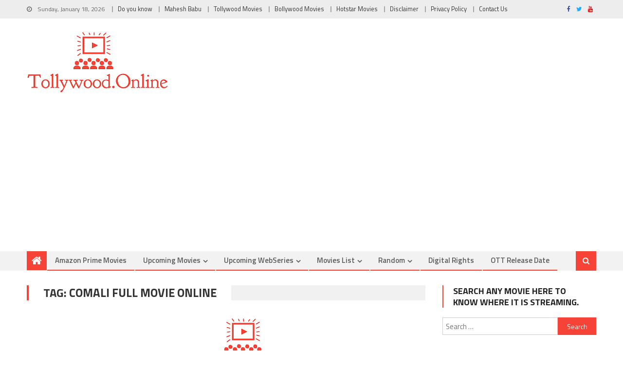

--- FILE ---
content_type: text/html; charset=UTF-8
request_url: https://www.tollywood.online/tag/comali-full-movie-online/
body_size: 9753
content:
<!DOCTYPE html>
<html lang="en-US">
<head><style>img.lazy{min-height:1px}</style><link href="https://www.tollywood.online/wp-content/plugins/w3-total-cache/pub/js/lazyload.min.js" as="script">
<meta charset="UTF-8">
<meta name="viewport" content="width=device-width, initial-scale=1">
<meta name="google-site-verification" content="KSxozi_M-nGWaeVyogORIPxqXu6b6SiIUbimlOV6mMs" />
<meta name="msvalidate.01" content="B5189A17ABD3EED167436821B337FC9B" />
<meta name="theme-color" content="#f54337"> 
<link rel="profile" href="https://gmpg.org/xfn/11">
<link rel="pingback" href="https://www.tollywood.online/xmlrpc.php">

<title>Tag: comali full movie online | Tollywood Online</title>

<!-- The SEO Framework by Sybre Waaijer -->
<meta property="og:image" content="https://www.tollywood.online/wp-content/uploads/2019/08/cropped-logo-6.png" />
<meta property="og:image:width" content="293" />
<meta property="og:image:height" content="129" />
<meta property="og:locale" content="en_US" />
<meta property="og:type" content="website" />
<meta property="og:title" content="Tag: comali full movie online | Tollywood Online" />
<meta property="og:url" content="https://www.tollywood.online/tag/comali-full-movie-online/" />
<meta property="og:site_name" content="Tollywood Online" />
<meta name="twitter:card" content="summary_large_image" />
<meta name="twitter:title" content="Tag: comali full movie online | Tollywood Online" />
<meta name="twitter:image" content="https://www.tollywood.online/wp-content/uploads/2019/08/cropped-logo-6.png" />
<link rel="canonical" href="https://www.tollywood.online/tag/comali-full-movie-online/" />
<meta name="google-site-verification" content="KSxozi_M-nGWaeVyogORIPxqXu6b6SiIUbimlOV6mMs" />
<!-- / The SEO Framework by Sybre Waaijer | 1.30ms meta | 0.55ms boot -->

<link rel='dns-prefetch' href='//www.googletagmanager.com' />
<link rel='dns-prefetch' href='//fonts.googleapis.com' />
<link rel='dns-prefetch' href='//pagead2.googlesyndication.com' />
<link rel="alternate" type="application/rss+xml" title="Tollywood Online &raquo; Feed" href="https://www.tollywood.online/feed/" />
<link rel="alternate" type="application/rss+xml" title="Tollywood Online &raquo; Comments Feed" href="https://www.tollywood.online/comments/feed/" />
<link rel="alternate" type="application/rss+xml" title="Tollywood Online &raquo; comali full movie online Tag Feed" href="https://www.tollywood.online/tag/comali-full-movie-online/feed/" />
<link rel="stylesheet" href="https://www.tollywood.online/wp-content/cache/minify/b6e0d.css" media="all" />


<link rel='stylesheet' id='editorial-google-font-css'  href='https://fonts.googleapis.com/css?family=Titillium+Web%3A400%2C600%2C700%2C300&#038;subset=latin%2Clatin-ext' type='text/css' media='all' />
<link rel="stylesheet" href="https://www.tollywood.online/wp-content/cache/minify/fc6db.css" media="all" />

<style id='editorial-style-inline-css' type='text/css'>
.category-button.mt-cat-6206 a{background:#f54337}
.category-button.mt-cat-6206 a:hover{background:#c31105}
.block-header.mt-cat-6206{border-left:2px solid #f54337}
.rtl .block-header.mt-cat-6206{border-left:none;border-right:2px solid #f54337}
.archive .page-header.mt-cat-6206{border-left:4px solid #f54337}
.rtl.archive .page-header.mt-cat-6206{border-left:none;border-right:4px solid #f54337}
#site-navigation ul li.mt-cat-6206{border-bottom-color:#f54337}
.category-button.mt-cat-11070 a{background:#f54337}
.category-button.mt-cat-11070 a:hover{background:#c31105}
.block-header.mt-cat-11070{border-left:2px solid #f54337}
.rtl .block-header.mt-cat-11070{border-left:none;border-right:2px solid #f54337}
.archive .page-header.mt-cat-11070{border-left:4px solid #f54337}
.rtl.archive .page-header.mt-cat-11070{border-left:none;border-right:4px solid #f54337}
#site-navigation ul li.mt-cat-11070{border-bottom-color:#f54337}
.category-button.mt-cat-186 a{background:#f54337}
.category-button.mt-cat-186 a:hover{background:#c31105}
.block-header.mt-cat-186{border-left:2px solid #f54337}
.rtl .block-header.mt-cat-186{border-left:none;border-right:2px solid #f54337}
.archive .page-header.mt-cat-186{border-left:4px solid #f54337}
.rtl.archive .page-header.mt-cat-186{border-left:none;border-right:4px solid #f54337}
#site-navigation ul li.mt-cat-186{border-bottom-color:#f54337}
.category-button.mt-cat-767 a{background:#f54337}
.category-button.mt-cat-767 a:hover{background:#c31105}
.block-header.mt-cat-767{border-left:2px solid #f54337}
.rtl .block-header.mt-cat-767{border-left:none;border-right:2px solid #f54337}
.archive .page-header.mt-cat-767{border-left:4px solid #f54337}
.rtl.archive .page-header.mt-cat-767{border-left:none;border-right:4px solid #f54337}
#site-navigation ul li.mt-cat-767{border-bottom-color:#f54337}
.category-button.mt-cat-4762 a{background:#f54337}
.category-button.mt-cat-4762 a:hover{background:#c31105}
.block-header.mt-cat-4762{border-left:2px solid #f54337}
.rtl .block-header.mt-cat-4762{border-left:none;border-right:2px solid #f54337}
.archive .page-header.mt-cat-4762{border-left:4px solid #f54337}
.rtl.archive .page-header.mt-cat-4762{border-left:none;border-right:4px solid #f54337}
#site-navigation ul li.mt-cat-4762{border-bottom-color:#f54337}
.category-button.mt-cat-4708 a{background:#f54337}
.category-button.mt-cat-4708 a:hover{background:#c31105}
.block-header.mt-cat-4708{border-left:2px solid #f54337}
.rtl .block-header.mt-cat-4708{border-left:none;border-right:2px solid #f54337}
.archive .page-header.mt-cat-4708{border-left:4px solid #f54337}
.rtl.archive .page-header.mt-cat-4708{border-left:none;border-right:4px solid #f54337}
#site-navigation ul li.mt-cat-4708{border-bottom-color:#f54337}
.category-button.mt-cat-67 a{background:#f54337}
.category-button.mt-cat-67 a:hover{background:#c31105}
.block-header.mt-cat-67{border-left:2px solid #f54337}
.rtl .block-header.mt-cat-67{border-left:none;border-right:2px solid #f54337}
.archive .page-header.mt-cat-67{border-left:4px solid #f54337}
.rtl.archive .page-header.mt-cat-67{border-left:none;border-right:4px solid #f54337}
#site-navigation ul li.mt-cat-67{border-bottom-color:#f54337}
.category-button.mt-cat-2738 a{background:#f54337}
.category-button.mt-cat-2738 a:hover{background:#c31105}
.block-header.mt-cat-2738{border-left:2px solid #f54337}
.rtl .block-header.mt-cat-2738{border-left:none;border-right:2px solid #f54337}
.archive .page-header.mt-cat-2738{border-left:4px solid #f54337}
.rtl.archive .page-header.mt-cat-2738{border-left:none;border-right:4px solid #f54337}
#site-navigation ul li.mt-cat-2738{border-bottom-color:#f54337}
.category-button.mt-cat-940 a{background:#f54337}
.category-button.mt-cat-940 a:hover{background:#c31105}
.block-header.mt-cat-940{border-left:2px solid #f54337}
.rtl .block-header.mt-cat-940{border-left:none;border-right:2px solid #f54337}
.archive .page-header.mt-cat-940{border-left:4px solid #f54337}
.rtl.archive .page-header.mt-cat-940{border-left:none;border-right:4px solid #f54337}
#site-navigation ul li.mt-cat-940{border-bottom-color:#f54337}
.category-button.mt-cat-5234 a{background:#f54337}
.category-button.mt-cat-5234 a:hover{background:#c31105}
.block-header.mt-cat-5234{border-left:2px solid #f54337}
.rtl .block-header.mt-cat-5234{border-left:none;border-right:2px solid #f54337}
.archive .page-header.mt-cat-5234{border-left:4px solid #f54337}
.rtl.archive .page-header.mt-cat-5234{border-left:none;border-right:4px solid #f54337}
#site-navigation ul li.mt-cat-5234{border-bottom-color:#f54337}
.category-button.mt-cat-5544 a{background:#f54337}
.category-button.mt-cat-5544 a:hover{background:#c31105}
.block-header.mt-cat-5544{border-left:2px solid #f54337}
.rtl .block-header.mt-cat-5544{border-left:none;border-right:2px solid #f54337}
.archive .page-header.mt-cat-5544{border-left:4px solid #f54337}
.rtl.archive .page-header.mt-cat-5544{border-left:none;border-right:4px solid #f54337}
#site-navigation ul li.mt-cat-5544{border-bottom-color:#f54337}
.category-button.mt-cat-90 a{background:#f54337}
.category-button.mt-cat-90 a:hover{background:#c31105}
.block-header.mt-cat-90{border-left:2px solid #f54337}
.rtl .block-header.mt-cat-90{border-left:none;border-right:2px solid #f54337}
.archive .page-header.mt-cat-90{border-left:4px solid #f54337}
.rtl.archive .page-header.mt-cat-90{border-left:none;border-right:4px solid #f54337}
#site-navigation ul li.mt-cat-90{border-bottom-color:#f54337}
.category-button.mt-cat-3272 a{background:#f54337}
.category-button.mt-cat-3272 a:hover{background:#c31105}
.block-header.mt-cat-3272{border-left:2px solid #f54337}
.rtl .block-header.mt-cat-3272{border-left:none;border-right:2px solid #f54337}
.archive .page-header.mt-cat-3272{border-left:4px solid #f54337}
.rtl.archive .page-header.mt-cat-3272{border-left:none;border-right:4px solid #f54337}
#site-navigation ul li.mt-cat-3272{border-bottom-color:#f54337}
.category-button.mt-cat-1214 a{background:#f54337}
.category-button.mt-cat-1214 a:hover{background:#c31105}
.block-header.mt-cat-1214{border-left:2px solid #f54337}
.rtl .block-header.mt-cat-1214{border-left:none;border-right:2px solid #f54337}
.archive .page-header.mt-cat-1214{border-left:4px solid #f54337}
.rtl.archive .page-header.mt-cat-1214{border-left:none;border-right:4px solid #f54337}
#site-navigation ul li.mt-cat-1214{border-bottom-color:#f54337}
.category-button.mt-cat-48 a{background:#f54337}
.category-button.mt-cat-48 a:hover{background:#c31105}
.block-header.mt-cat-48{border-left:2px solid #f54337}
.rtl .block-header.mt-cat-48{border-left:none;border-right:2px solid #f54337}
.archive .page-header.mt-cat-48{border-left:4px solid #f54337}
.rtl.archive .page-header.mt-cat-48{border-left:none;border-right:4px solid #f54337}
#site-navigation ul li.mt-cat-48{border-bottom-color:#f54337}
.category-button.mt-cat-1102 a{background:#f54337}
.category-button.mt-cat-1102 a:hover{background:#c31105}
.block-header.mt-cat-1102{border-left:2px solid #f54337}
.rtl .block-header.mt-cat-1102{border-left:none;border-right:2px solid #f54337}
.archive .page-header.mt-cat-1102{border-left:4px solid #f54337}
.rtl.archive .page-header.mt-cat-1102{border-left:none;border-right:4px solid #f54337}
#site-navigation ul li.mt-cat-1102{border-bottom-color:#f54337}
.category-button.mt-cat-11821 a{background:#f54337}
.category-button.mt-cat-11821 a:hover{background:#c31105}
.block-header.mt-cat-11821{border-left:2px solid #f54337}
.rtl .block-header.mt-cat-11821{border-left:none;border-right:2px solid #f54337}
.archive .page-header.mt-cat-11821{border-left:4px solid #f54337}
.rtl.archive .page-header.mt-cat-11821{border-left:none;border-right:4px solid #f54337}
#site-navigation ul li.mt-cat-11821{border-bottom-color:#f54337}
.category-button.mt-cat-6576 a{background:#f54337}
.category-button.mt-cat-6576 a:hover{background:#c31105}
.block-header.mt-cat-6576{border-left:2px solid #f54337}
.rtl .block-header.mt-cat-6576{border-left:none;border-right:2px solid #f54337}
.archive .page-header.mt-cat-6576{border-left:4px solid #f54337}
.rtl.archive .page-header.mt-cat-6576{border-left:none;border-right:4px solid #f54337}
#site-navigation ul li.mt-cat-6576{border-bottom-color:#f54337}
.category-button.mt-cat-1103 a{background:#f54337}
.category-button.mt-cat-1103 a:hover{background:#c31105}
.block-header.mt-cat-1103{border-left:2px solid #f54337}
.rtl .block-header.mt-cat-1103{border-left:none;border-right:2px solid #f54337}
.archive .page-header.mt-cat-1103{border-left:4px solid #f54337}
.rtl.archive .page-header.mt-cat-1103{border-left:none;border-right:4px solid #f54337}
#site-navigation ul li.mt-cat-1103{border-bottom-color:#f54337}
.category-button.mt-cat-216 a{background:#f54337}
.category-button.mt-cat-216 a:hover{background:#c31105}
.block-header.mt-cat-216{border-left:2px solid #f54337}
.rtl .block-header.mt-cat-216{border-left:none;border-right:2px solid #f54337}
.archive .page-header.mt-cat-216{border-left:4px solid #f54337}
.rtl.archive .page-header.mt-cat-216{border-left:none;border-right:4px solid #f54337}
#site-navigation ul li.mt-cat-216{border-bottom-color:#f54337}
.category-button.mt-cat-874 a{background:#f54337}
.category-button.mt-cat-874 a:hover{background:#c31105}
.block-header.mt-cat-874{border-left:2px solid #f54337}
.rtl .block-header.mt-cat-874{border-left:none;border-right:2px solid #f54337}
.archive .page-header.mt-cat-874{border-left:4px solid #f54337}
.rtl.archive .page-header.mt-cat-874{border-left:none;border-right:4px solid #f54337}
#site-navigation ul li.mt-cat-874{border-bottom-color:#f54337}
.category-button.mt-cat-543 a{background:#f54337}
.category-button.mt-cat-543 a:hover{background:#c31105}
.block-header.mt-cat-543{border-left:2px solid #f54337}
.rtl .block-header.mt-cat-543{border-left:none;border-right:2px solid #f54337}
.archive .page-header.mt-cat-543{border-left:4px solid #f54337}
.rtl.archive .page-header.mt-cat-543{border-left:none;border-right:4px solid #f54337}
#site-navigation ul li.mt-cat-543{border-bottom-color:#f54337}
.category-button.mt-cat-332 a{background:#f54337}
.category-button.mt-cat-332 a:hover{background:#c31105}
.block-header.mt-cat-332{border-left:2px solid #f54337}
.rtl .block-header.mt-cat-332{border-left:none;border-right:2px solid #f54337}
.archive .page-header.mt-cat-332{border-left:4px solid #f54337}
.rtl.archive .page-header.mt-cat-332{border-left:none;border-right:4px solid #f54337}
#site-navigation ul li.mt-cat-332{border-bottom-color:#f54337}
.category-button.mt-cat-202 a{background:#f54337}
.category-button.mt-cat-202 a:hover{background:#c31105}
.block-header.mt-cat-202{border-left:2px solid #f54337}
.rtl .block-header.mt-cat-202{border-left:none;border-right:2px solid #f54337}
.archive .page-header.mt-cat-202{border-left:4px solid #f54337}
.rtl.archive .page-header.mt-cat-202{border-left:none;border-right:4px solid #f54337}
#site-navigation ul li.mt-cat-202{border-bottom-color:#f54337}
.category-button.mt-cat-26 a{background:#f54337}
.category-button.mt-cat-26 a:hover{background:#c31105}
.block-header.mt-cat-26{border-left:2px solid #f54337}
.rtl .block-header.mt-cat-26{border-left:none;border-right:2px solid #f54337}
.archive .page-header.mt-cat-26{border-left:4px solid #f54337}
.rtl.archive .page-header.mt-cat-26{border-left:none;border-right:4px solid #f54337}
#site-navigation ul li.mt-cat-26{border-bottom-color:#f54337}
.category-button.mt-cat-918 a{background:#f54337}
.category-button.mt-cat-918 a:hover{background:#c31105}
.block-header.mt-cat-918{border-left:2px solid #f54337}
.rtl .block-header.mt-cat-918{border-left:none;border-right:2px solid #f54337}
.archive .page-header.mt-cat-918{border-left:4px solid #f54337}
.rtl.archive .page-header.mt-cat-918{border-left:none;border-right:4px solid #f54337}
#site-navigation ul li.mt-cat-918{border-bottom-color:#f54337}
.category-button.mt-cat-919 a{background:#f54337}
.category-button.mt-cat-919 a:hover{background:#c31105}
.block-header.mt-cat-919{border-left:2px solid #f54337}
.rtl .block-header.mt-cat-919{border-left:none;border-right:2px solid #f54337}
.archive .page-header.mt-cat-919{border-left:4px solid #f54337}
.rtl.archive .page-header.mt-cat-919{border-left:none;border-right:4px solid #f54337}
#site-navigation ul li.mt-cat-919{border-bottom-color:#f54337}
.category-button.mt-cat-375 a{background:#f54337}
.category-button.mt-cat-375 a:hover{background:#c31105}
.block-header.mt-cat-375{border-left:2px solid #f54337}
.rtl .block-header.mt-cat-375{border-left:none;border-right:2px solid #f54337}
.archive .page-header.mt-cat-375{border-left:4px solid #f54337}
.rtl.archive .page-header.mt-cat-375{border-left:none;border-right:4px solid #f54337}
#site-navigation ul li.mt-cat-375{border-bottom-color:#f54337}
.category-button.mt-cat-25 a{background:#f54337}
.category-button.mt-cat-25 a:hover{background:#c31105}
.block-header.mt-cat-25{border-left:2px solid #f54337}
.rtl .block-header.mt-cat-25{border-left:none;border-right:2px solid #f54337}
.archive .page-header.mt-cat-25{border-left:4px solid #f54337}
.rtl.archive .page-header.mt-cat-25{border-left:none;border-right:4px solid #f54337}
#site-navigation ul li.mt-cat-25{border-bottom-color:#f54337}
.category-button.mt-cat-5924 a{background:#f54337}
.category-button.mt-cat-5924 a:hover{background:#c31105}
.block-header.mt-cat-5924{border-left:2px solid #f54337}
.rtl .block-header.mt-cat-5924{border-left:none;border-right:2px solid #f54337}
.archive .page-header.mt-cat-5924{border-left:4px solid #f54337}
.rtl.archive .page-header.mt-cat-5924{border-left:none;border-right:4px solid #f54337}
#site-navigation ul li.mt-cat-5924{border-bottom-color:#f54337}
.category-button.mt-cat-718 a{background:#f54337}
.category-button.mt-cat-718 a:hover{background:#c31105}
.block-header.mt-cat-718{border-left:2px solid #f54337}
.rtl .block-header.mt-cat-718{border-left:none;border-right:2px solid #f54337}
.archive .page-header.mt-cat-718{border-left:4px solid #f54337}
.rtl.archive .page-header.mt-cat-718{border-left:none;border-right:4px solid #f54337}
#site-navigation ul li.mt-cat-718{border-bottom-color:#f54337}
.category-button.mt-cat-3131 a{background:#f54337}
.category-button.mt-cat-3131 a:hover{background:#c31105}
.block-header.mt-cat-3131{border-left:2px solid #f54337}
.rtl .block-header.mt-cat-3131{border-left:none;border-right:2px solid #f54337}
.archive .page-header.mt-cat-3131{border-left:4px solid #f54337}
.rtl.archive .page-header.mt-cat-3131{border-left:none;border-right:4px solid #f54337}
#site-navigation ul li.mt-cat-3131{border-bottom-color:#f54337}
.category-button.mt-cat-251 a{background:#f54337}
.category-button.mt-cat-251 a:hover{background:#c31105}
.block-header.mt-cat-251{border-left:2px solid #f54337}
.rtl .block-header.mt-cat-251{border-left:none;border-right:2px solid #f54337}
.archive .page-header.mt-cat-251{border-left:4px solid #f54337}
.rtl.archive .page-header.mt-cat-251{border-left:none;border-right:4px solid #f54337}
#site-navigation ul li.mt-cat-251{border-bottom-color:#f54337}
.category-button.mt-cat-5350 a{background:#f54337}
.category-button.mt-cat-5350 a:hover{background:#c31105}
.block-header.mt-cat-5350{border-left:2px solid #f54337}
.rtl .block-header.mt-cat-5350{border-left:none;border-right:2px solid #f54337}
.archive .page-header.mt-cat-5350{border-left:4px solid #f54337}
.rtl.archive .page-header.mt-cat-5350{border-left:none;border-right:4px solid #f54337}
#site-navigation ul li.mt-cat-5350{border-bottom-color:#f54337}
.category-button.mt-cat-1014 a{background:#f54337}
.category-button.mt-cat-1014 a:hover{background:#c31105}
.block-header.mt-cat-1014{border-left:2px solid #f54337}
.rtl .block-header.mt-cat-1014{border-left:none;border-right:2px solid #f54337}
.archive .page-header.mt-cat-1014{border-left:4px solid #f54337}
.rtl.archive .page-header.mt-cat-1014{border-left:none;border-right:4px solid #f54337}
#site-navigation ul li.mt-cat-1014{border-bottom-color:#f54337}
.category-button.mt-cat-1239 a{background:#f54337}
.category-button.mt-cat-1239 a:hover{background:#c31105}
.block-header.mt-cat-1239{border-left:2px solid #f54337}
.rtl .block-header.mt-cat-1239{border-left:none;border-right:2px solid #f54337}
.archive .page-header.mt-cat-1239{border-left:4px solid #f54337}
.rtl.archive .page-header.mt-cat-1239{border-left:none;border-right:4px solid #f54337}
#site-navigation ul li.mt-cat-1239{border-bottom-color:#f54337}
.category-button.mt-cat-920 a{background:#f54337}
.category-button.mt-cat-920 a:hover{background:#c31105}
.block-header.mt-cat-920{border-left:2px solid #f54337}
.rtl .block-header.mt-cat-920{border-left:none;border-right:2px solid #f54337}
.archive .page-header.mt-cat-920{border-left:4px solid #f54337}
.rtl.archive .page-header.mt-cat-920{border-left:none;border-right:4px solid #f54337}
#site-navigation ul li.mt-cat-920{border-bottom-color:#f54337}
.category-button.mt-cat-850 a{background:#f54337}
.category-button.mt-cat-850 a:hover{background:#c31105}
.block-header.mt-cat-850{border-left:2px solid #f54337}
.rtl .block-header.mt-cat-850{border-left:none;border-right:2px solid #f54337}
.archive .page-header.mt-cat-850{border-left:4px solid #f54337}
.rtl.archive .page-header.mt-cat-850{border-left:none;border-right:4px solid #f54337}
#site-navigation ul li.mt-cat-850{border-bottom-color:#f54337}
.category-button.mt-cat-4840 a{background:#f54337}
.category-button.mt-cat-4840 a:hover{background:#c31105}
.block-header.mt-cat-4840{border-left:2px solid #f54337}
.rtl .block-header.mt-cat-4840{border-left:none;border-right:2px solid #f54337}
.archive .page-header.mt-cat-4840{border-left:4px solid #f54337}
.rtl.archive .page-header.mt-cat-4840{border-left:none;border-right:4px solid #f54337}
#site-navigation ul li.mt-cat-4840{border-bottom-color:#f54337}
.category-button.mt-cat-11071 a{background:#f54337}
.category-button.mt-cat-11071 a:hover{background:#c31105}
.block-header.mt-cat-11071{border-left:2px solid #f54337}
.rtl .block-header.mt-cat-11071{border-left:none;border-right:2px solid #f54337}
.archive .page-header.mt-cat-11071{border-left:4px solid #f54337}
.rtl.archive .page-header.mt-cat-11071{border-left:none;border-right:4px solid #f54337}
#site-navigation ul li.mt-cat-11071{border-bottom-color:#f54337}
.category-button.mt-cat-11146 a{background:#f54337}
.category-button.mt-cat-11146 a:hover{background:#c31105}
.block-header.mt-cat-11146{border-left:2px solid #f54337}
.rtl .block-header.mt-cat-11146{border-left:none;border-right:2px solid #f54337}
.archive .page-header.mt-cat-11146{border-left:4px solid #f54337}
.rtl.archive .page-header.mt-cat-11146{border-left:none;border-right:4px solid #f54337}
#site-navigation ul li.mt-cat-11146{border-bottom-color:#f54337}
.category-button.mt-cat-542 a{background:#f54337}
.category-button.mt-cat-542 a:hover{background:#c31105}
.block-header.mt-cat-542{border-left:2px solid #f54337}
.rtl .block-header.mt-cat-542{border-left:none;border-right:2px solid #f54337}
.archive .page-header.mt-cat-542{border-left:4px solid #f54337}
.rtl.archive .page-header.mt-cat-542{border-left:none;border-right:4px solid #f54337}
#site-navigation ul li.mt-cat-542{border-bottom-color:#f54337}
.category-button.mt-cat-1213 a{background:#f54337}
.category-button.mt-cat-1213 a:hover{background:#c31105}
.block-header.mt-cat-1213{border-left:2px solid #f54337}
.rtl .block-header.mt-cat-1213{border-left:none;border-right:2px solid #f54337}
.archive .page-header.mt-cat-1213{border-left:4px solid #f54337}
.rtl.archive .page-header.mt-cat-1213{border-left:none;border-right:4px solid #f54337}
#site-navigation ul li.mt-cat-1213{border-bottom-color:#f54337}
.category-button.mt-cat-1726 a{background:#f54337}
.category-button.mt-cat-1726 a:hover{background:#c31105}
.block-header.mt-cat-1726{border-left:2px solid #f54337}
.rtl .block-header.mt-cat-1726{border-left:none;border-right:2px solid #f54337}
.archive .page-header.mt-cat-1726{border-left:4px solid #f54337}
.rtl.archive .page-header.mt-cat-1726{border-left:none;border-right:4px solid #f54337}
#site-navigation ul li.mt-cat-1726{border-bottom-color:#f54337}
.category-button.mt-cat-719 a{background:#f54337}
.category-button.mt-cat-719 a:hover{background:#c31105}
.block-header.mt-cat-719{border-left:2px solid #f54337}
.rtl .block-header.mt-cat-719{border-left:none;border-right:2px solid #f54337}
.archive .page-header.mt-cat-719{border-left:4px solid #f54337}
.rtl.archive .page-header.mt-cat-719{border-left:none;border-right:4px solid #f54337}
#site-navigation ul li.mt-cat-719{border-bottom-color:#f54337}
.category-button.mt-cat-467 a{background:#f54337}
.category-button.mt-cat-467 a:hover{background:#c31105}
.block-header.mt-cat-467{border-left:2px solid #f54337}
.rtl .block-header.mt-cat-467{border-left:none;border-right:2px solid #f54337}
.archive .page-header.mt-cat-467{border-left:4px solid #f54337}
.rtl.archive .page-header.mt-cat-467{border-left:none;border-right:4px solid #f54337}
#site-navigation ul li.mt-cat-467{border-bottom-color:#f54337}
.category-button.mt-cat-3271 a{background:#f54337}
.category-button.mt-cat-3271 a:hover{background:#c31105}
.block-header.mt-cat-3271{border-left:2px solid #f54337}
.rtl .block-header.mt-cat-3271{border-left:none;border-right:2px solid #f54337}
.archive .page-header.mt-cat-3271{border-left:4px solid #f54337}
.rtl.archive .page-header.mt-cat-3271{border-left:none;border-right:4px solid #f54337}
#site-navigation ul li.mt-cat-3271{border-bottom-color:#f54337}
.category-button.mt-cat-544 a{background:#f54337}
.category-button.mt-cat-544 a:hover{background:#c31105}
.block-header.mt-cat-544{border-left:2px solid #f54337}
.rtl .block-header.mt-cat-544{border-left:none;border-right:2px solid #f54337}
.archive .page-header.mt-cat-544{border-left:4px solid #f54337}
.rtl.archive .page-header.mt-cat-544{border-left:none;border-right:4px solid #f54337}
#site-navigation ul li.mt-cat-544{border-bottom-color:#f54337}
.category-button.mt-cat-47 a{background:#f54337}
.category-button.mt-cat-47 a:hover{background:#c31105}
.block-header.mt-cat-47{border-left:2px solid #f54337}
.rtl .block-header.mt-cat-47{border-left:none;border-right:2px solid #f54337}
.archive .page-header.mt-cat-47{border-left:4px solid #f54337}
.rtl.archive .page-header.mt-cat-47{border-left:none;border-right:4px solid #f54337}
#site-navigation ul li.mt-cat-47{border-bottom-color:#f54337}
.category-button.mt-cat-1 a{background:#f54337}
.category-button.mt-cat-1 a:hover{background:#c31105}
.block-header.mt-cat-1{border-left:2px solid #f54337}
.rtl .block-header.mt-cat-1{border-left:none;border-right:2px solid #f54337}
.archive .page-header.mt-cat-1{border-left:4px solid #f54337}
.rtl.archive .page-header.mt-cat-1{border-left:none;border-right:4px solid #f54337}
#site-navigation ul li.mt-cat-1{border-bottom-color:#f54337}
.category-button.mt-cat-4 a{background:#f54337}
.category-button.mt-cat-4 a:hover{background:#c31105}
.block-header.mt-cat-4{border-left:2px solid #f54337}
.rtl .block-header.mt-cat-4{border-left:none;border-right:2px solid #f54337}
.archive .page-header.mt-cat-4{border-left:4px solid #f54337}
.rtl.archive .page-header.mt-cat-4{border-left:none;border-right:4px solid #f54337}
#site-navigation ul li.mt-cat-4{border-bottom-color:#f54337}
.category-button.mt-cat-3132 a{background:#f54337}
.category-button.mt-cat-3132 a:hover{background:#c31105}
.block-header.mt-cat-3132{border-left:2px solid #f54337}
.rtl .block-header.mt-cat-3132{border-left:none;border-right:2px solid #f54337}
.archive .page-header.mt-cat-3132{border-left:4px solid #f54337}
.rtl.archive .page-header.mt-cat-3132{border-left:none;border-right:4px solid #f54337}
#site-navigation ul li.mt-cat-3132{border-bottom-color:#f54337}
.category-button.mt-cat-1156 a{background:#f54337}
.category-button.mt-cat-1156 a:hover{background:#c31105}
.block-header.mt-cat-1156{border-left:2px solid #f54337}
.rtl .block-header.mt-cat-1156{border-left:none;border-right:2px solid #f54337}
.archive .page-header.mt-cat-1156{border-left:4px solid #f54337}
.rtl.archive .page-header.mt-cat-1156{border-left:none;border-right:4px solid #f54337}
#site-navigation ul li.mt-cat-1156{border-bottom-color:#f54337}
.category-button.mt-cat-2737 a{background:#f54337}
.category-button.mt-cat-2737 a:hover{background:#c31105}
.block-header.mt-cat-2737{border-left:2px solid #f54337}
.rtl .block-header.mt-cat-2737{border-left:none;border-right:2px solid #f54337}
.archive .page-header.mt-cat-2737{border-left:4px solid #f54337}
.rtl.archive .page-header.mt-cat-2737{border-left:none;border-right:4px solid #f54337}
#site-navigation ul li.mt-cat-2737{border-bottom-color:#f54337}
.category-button.mt-cat-796 a{background:#f54337}
.category-button.mt-cat-796 a:hover{background:#c31105}
.block-header.mt-cat-796{border-left:2px solid #f54337}
.rtl .block-header.mt-cat-796{border-left:none;border-right:2px solid #f54337}
.archive .page-header.mt-cat-796{border-left:4px solid #f54337}
.rtl.archive .page-header.mt-cat-796{border-left:none;border-right:4px solid #f54337}
#site-navigation ul li.mt-cat-796{border-bottom-color:#f54337}
.navigation .nav-links a,.bttn,button,input[type='button'],input[type='reset'],input[type='submit'],.navigation .nav-links a:hover,.bttn:hover,button,input[type='button']:hover,input[type='reset']:hover,input[type='submit']:hover,.edit-link .post-edit-link ,.reply .comment-reply-link,.home-icon,.search-main,.header-search-wrapper .search-form-main .search-submit,.mt-slider-section .bx-controls a:hover,.widget_search .search-submit,.error404 .page-title,.archive.archive-classic .entry-title a:after,#mt-scrollup,.widget_tag_cloud .tagcloud a:hover,.sub-toggle,#site-navigation ul > li:hover > .sub-toggle,#site-navigation ul > li.current-menu-item .sub-toggle,#site-navigation ul > li.current-menu-ancestor .sub-toggle{background:#f54337}
.navigation .nav-links a,.bttn,button,input[type='button'],input[type='reset'],input[type='submit'],.widget_search .search-submit,.widget_tag_cloud .tagcloud a:hover{border-color:#f54337}
.comment-list .comment-body ,.header-search-wrapper .search-form-main{border-top-color:#f54337}
#site-navigation ul li,.header-search-wrapper .search-form-main:before{border-bottom-color:#f54337}
.archive .page-header,.block-header,.widget .widget-title-wrapper,.related-articles-wrapper .widget-title-wrapper{border-left-color:#f54337}
a,a:hover,a:focus,a:active,.entry-footer a:hover,.comment-author .fn .url:hover,#cancel-comment-reply-link,#cancel-comment-reply-link:before,.logged-in-as a,.top-menu ul li a:hover,#footer-navigation ul li a:hover,#site-navigation ul li a:hover,#site-navigation ul li.current-menu-item a,.mt-slider-section .slide-title a:hover,.featured-post-wrapper .featured-title a:hover,.editorial_block_grid .post-title a:hover,.slider-meta-wrapper span:hover,.slider-meta-wrapper a:hover,.featured-meta-wrapper span:hover,.featured-meta-wrapper a:hover,.post-meta-wrapper > span:hover,.post-meta-wrapper span > a:hover ,.grid-posts-block .post-title a:hover,.list-posts-block .single-post-wrapper .post-content-wrapper .post-title a:hover,.column-posts-block .single-post-wrapper.secondary-post .post-content-wrapper .post-title a:hover,.widget a:hover,.widget a:hover::before,.widget li:hover::before,.entry-title a:hover,.entry-meta span a:hover,.post-readmore a:hover,.archive-classic .entry-title a:hover,.archive-columns .entry-title a:hover,.related-posts-wrapper .post-title a:hover,.block-header .block-title a:hover,.widget .widget-title a:hover,.related-articles-wrapper .related-title a:hover{color:#f54337}
</style>
<link rel="stylesheet" href="https://www.tollywood.online/wp-content/cache/minify/6ad9e.css" media="all" />

<script  src="https://www.tollywood.online/wp-content/cache/minify/818c0.js"></script>



<!-- Google tag (gtag.js) snippet added by Site Kit -->

<!-- Google Analytics snippet added by Site Kit -->
<script type='text/javascript' src='https://www.googletagmanager.com/gtag/js?id=GT-TQD6MWD' id='google_gtagjs-js' async></script>
<script type='text/javascript' id='google_gtagjs-js-after'>
window.dataLayer = window.dataLayer || [];function gtag(){dataLayer.push(arguments);}
gtag("set","linker",{"domains":["www.tollywood.online"]});
gtag("js", new Date());
gtag("set", "developer_id.dZTNiMT", true);
gtag("config", "GT-TQD6MWD");
</script>

<!-- End Google tag (gtag.js) snippet added by Site Kit -->
<link rel="https://api.w.org/" href="https://www.tollywood.online/wp-json/" /><link rel="alternate" type="application/json" href="https://www.tollywood.online/wp-json/wp/v2/tags/497" /><link rel="EditURI" type="application/rsd+xml" title="RSD" href="https://www.tollywood.online/xmlrpc.php?rsd" />
<link rel="wlwmanifest" type="application/wlwmanifest+xml" href="https://www.tollywood.online/wp-includes/wlwmanifest.xml" /> 
<meta name="generator" content="Site Kit by Google 1.124.0" />
<!-- Google AdSense meta tags added by Site Kit -->
<meta name="google-adsense-platform-account" content="ca-host-pub-2644536267352236">
<meta name="google-adsense-platform-domain" content="sitekit.withgoogle.com">
<!-- End Google AdSense meta tags added by Site Kit -->
	<style type="text/css">
			.site-title,
		.site-description {
			position: absolute;
			clip: rect(1px, 1px, 1px, 1px);
		}
		</style>
	
<!-- Google AdSense snippet added by Site Kit -->
<script async="async" src="https://pagead2.googlesyndication.com/pagead/js/adsbygoogle.js?client=ca-pub-6723279805511353&amp;host=ca-host-pub-2644536267352236" crossorigin="anonymous" type="text/javascript"></script>

<!-- End Google AdSense snippet added by Site Kit -->
<link rel="icon" href="https://www.tollywood.online/wp-content/uploads/2019/08/icon.png" sizes="32x32" />
<link rel="icon" href="https://www.tollywood.online/wp-content/uploads/2019/08/icon.png" sizes="192x192" />
<link rel="apple-touch-icon" href="https://www.tollywood.online/wp-content/uploads/2019/08/icon.png" />
<meta name="msapplication-TileImage" content="https://www.tollywood.online/wp-content/uploads/2019/08/icon.png" />
		<style type="text/css" id="wp-custom-css">
			ins.adsbygoogle { background: transparent !important; }		</style>
			
<!-- Global site tag (gtag.js) - Google Analytics -->
<script async src="https://www.googletagmanager.com/gtag/js?id=UA-146148427-1"></script>
<script>
  window.dataLayer = window.dataLayer || [];
  function gtag(){dataLayer.push(arguments);}
  gtag('js', new Date());

  gtag('config', 'UA-146148427-1');
</script>
	
<script async src="https://fundingchoicesmessages.google.com/i/pub-6723279805511353?ers=1" nonce="cBTGZ6RBZIE-HX3OPeGUcw"></script><script nonce="cBTGZ6RBZIE-HX3OPeGUcw">(function() {function signalGooglefcPresent() {if (!window.frames['googlefcPresent']) {if (document.body) {const iframe = document.createElement('iframe'); iframe.style = 'width: 0; height: 0; border: none; z-index: -1000; left: -1000px; top: -1000px;'; iframe.style.display = 'none'; iframe.name = 'googlefcPresent'; document.body.appendChild(iframe);} else {setTimeout(signalGooglefcPresent, 0);}}}signalGooglefcPresent();})();</script>	
	
	<script charset="UTF-8" src="//web.webpushs.com/js/push/4830a985b0c1b01c0fcd8f66a6597c04_1.js" async></script>
	
</head>

<body data-rsssl=1 class="archive tag tag-comali-full-movie-online tag-497 wp-custom-logo hfeed fullwidth_layout right-sidebar archive-classic">
<div id="page" class="site">
		<header id="masthead" class="site-header" role="banner">
		
			<div class="top-header-section">
				<div class="mt-container">
					<div class="top-left-header">
									<div class="date-section">
				Sunday, January 18, 2026			</div>
						<nav id="top-header-navigation" class="top-navigation" role="navigation">
							<div class="top-menu"><ul><li id="menu-item-189" class="menu-item menu-item-type-taxonomy menu-item-object-category menu-item-189 mt-cat-48"><a href="https://www.tollywood.online/category/do-you-know/">Do you know</a></li>
<li id="menu-item-187" class="menu-item menu-item-type-taxonomy menu-item-object-category menu-item-187 mt-cat-26"><a href="https://www.tollywood.online/category/mahesh-babu/">Mahesh Babu</a></li>
<li id="menu-item-188" class="menu-item menu-item-type-taxonomy menu-item-object-category menu-item-188 mt-cat-47"><a href="https://www.tollywood.online/category/tollywood-movies/">Tollywood Movies</a></li>
<li id="menu-item-190" class="menu-item menu-item-type-taxonomy menu-item-object-category menu-item-190 mt-cat-90"><a href="https://www.tollywood.online/category/bollywood-movies/">Bollywood Movies</a></li>
<li id="menu-item-191" class="menu-item menu-item-type-taxonomy menu-item-object-category menu-item-191 mt-cat-216"><a href="https://www.tollywood.online/category/hotstar-movies/">Hotstar Movies</a></li>
<li id="menu-item-23" class="menu-item menu-item-type-post_type menu-item-object-page menu-item-23"><a href="https://www.tollywood.online/disclaimer/">Disclaimer</a></li>
<li id="menu-item-25" class="menu-item menu-item-type-post_type menu-item-object-page menu-item-25"><a href="https://www.tollywood.online/privacy-policy/">Privacy Policy</a></li>
<li id="menu-item-24" class="menu-item menu-item-type-post_type menu-item-object-page menu-item-24"><a href="https://www.tollywood.online/contact-us/">Contact Us</a></li>
</ul></div>						</nav>
					</div>
								<div class="top-social-wrapper">
				<span class="social-link"><a href="https://www.facebook.com/TollywoodIsOnline/" target="_blank"><i class="fa fa-facebook"></i></a></span><span class="social-link"><a href="https://twitter.com/tolly_online" target="_blank"><i class="fa fa-twitter"></i></a></span><span class="social-link"><a href="https://www.youtube.com/channel/UCa8BBveKF7hN4FEa7h5EpFQ" target="_blank"><i class="fa fa-youtube"></i></a></span>			</div><!-- .top-social-wrapper -->
					</div> <!-- mt-container end -->
			</div><!-- .top-header-section -->

			<div class="logo-ads-wrapper clearfix">
				<div class="mt-container">
					<div class="site-branding">
						<a href="https://www.tollywood.online/" class="custom-logo-link" rel="home"><img width="293" height="129" src="data:image/svg+xml,%3Csvg%20xmlns='http://www.w3.org/2000/svg'%20viewBox='0%200%20293%20129'%3E%3C/svg%3E" data-src="https://www.tollywood.online/wp-content/uploads/2019/08/cropped-logo-6.png" class="custom-logo lazy" alt="Tollywood Online" /></a>											</div><!-- .site-branding -->
					<div class="header-ads-wrapper">
											</div><!-- .header-ads-wrapper -->
				</div>
			</div><!-- .logo-ads-wrapper -->

			<div id="mt-menu-wrap" class="bottom-header-wrapper clearfix">
				<div class="mt-container">
					<div class="home-icon"> <a href="https://www.tollywood.online/" rel="home"> <i class="fa fa-home"> </i> </a> </div>
					<a href="javascript:void(0)" class="menu-toggle"> <i class="fa fa-navicon"> </i> </a>
					<nav id="site-navigation" class="main-navigation" role="navigation">
						<div class="menu"><ul><li id="menu-item-94" class="menu-item menu-item-type-taxonomy menu-item-object-category menu-item-94 mt-cat-67"><a href="https://www.tollywood.online/category/amazon-prime-movies/">Amazon Prime Movies</a></li>
<li id="menu-item-55" class="menu-item menu-item-type-taxonomy menu-item-object-category menu-item-has-children menu-item-55 mt-cat-4"><a href="https://www.tollywood.online/category/upcoming-movies-list/">Upcoming Movies</a>
<ul class="sub-menu">
	<li id="menu-item-758" class="menu-item menu-item-type-taxonomy menu-item-object-category menu-item-758 mt-cat-767"><a href="https://www.tollywood.online/category/aha-movies/">Aha Movies</a></li>
	<li id="menu-item-759" class="menu-item menu-item-type-taxonomy menu-item-object-category menu-item-759 mt-cat-216"><a href="https://www.tollywood.online/category/hotstar-movies/">Hotstar Movies</a></li>
	<li id="menu-item-760" class="menu-item menu-item-type-taxonomy menu-item-object-category menu-item-760 mt-cat-874"><a href="https://www.tollywood.online/category/jiocinema-movies/">JioCinema Movies</a></li>
	<li id="menu-item-5003" class="menu-item menu-item-type-taxonomy menu-item-object-category menu-item-5003 mt-cat-5924"><a href="https://www.tollywood.online/category/mx-player/">MX Player</a></li>
	<li id="menu-item-761" class="menu-item menu-item-type-taxonomy menu-item-object-category menu-item-761 mt-cat-718"><a href="https://www.tollywood.online/category/netflix-movies/">Netflix Movies</a></li>
	<li id="menu-item-5004" class="menu-item menu-item-type-custom menu-item-object-custom menu-item-5004"><a href="https://www.tollywood.online/list-of-upcoming-movies-web-series-on-sonyliv/">SonyLiv Movies</a></li>
	<li id="menu-item-762" class="menu-item menu-item-type-taxonomy menu-item-object-category menu-item-762 mt-cat-719"><a href="https://www.tollywood.online/category/sun-nxt-movies/">Sun NXT Movies</a></li>
	<li id="menu-item-763" class="menu-item menu-item-type-taxonomy menu-item-object-category menu-item-763 mt-cat-796"><a href="https://www.tollywood.online/category/zee5-movies/">Zee5 Movies</a></li>
</ul>
</li>
<li id="menu-item-2997" class="menu-item menu-item-type-taxonomy menu-item-object-category menu-item-has-children menu-item-2997 mt-cat-3132"><a href="https://www.tollywood.online/category/upcoming-web-series-list/">Upcoming WebSeries</a>
<ul class="sub-menu">
	<li id="menu-item-2998" class="menu-item menu-item-type-taxonomy menu-item-object-category menu-item-2998 mt-cat-2738"><a href="https://www.tollywood.online/category/amazon-prime-web-series/">Amazon Prime Web Series</a></li>
	<li id="menu-item-2999" class="menu-item menu-item-type-taxonomy menu-item-object-category menu-item-2999 mt-cat-3131"><a href="https://www.tollywood.online/category/netflix-web-series/">Netflix Web Series</a></li>
</ul>
</li>
<li id="menu-item-6678" class="menu-item menu-item-type-custom menu-item-object-custom menu-item-has-children menu-item-6678"><a href="#">Movies List</a>
<ul class="sub-menu">
	<li id="menu-item-6679" class="menu-item menu-item-type-taxonomy menu-item-object-category menu-item-6679 mt-cat-6206"><a href="https://www.tollywood.online/category/actor-movies-list/">Actor Movies List</a></li>
	<li id="menu-item-6680" class="menu-item menu-item-type-taxonomy menu-item-object-category menu-item-6680 mt-cat-11070"><a href="https://www.tollywood.online/category/actress-movies-list/">Actress Movies List</a></li>
</ul>
</li>
<li id="menu-item-29" class="menu-item menu-item-type-custom menu-item-object-custom menu-item-has-children menu-item-29"><a href="https://www.tollywood.online/random-dialogues">Random</a>
<ul class="sub-menu">
	<li id="menu-item-770" class="menu-item menu-item-type-custom menu-item-object-custom menu-item-770"><a href="https://www.tollywood.online/random-movies/">Random Movies</a></li>
	<li id="menu-item-771" class="menu-item menu-item-type-custom menu-item-object-custom menu-item-771"><a href="https://www.tollywood.online/random-dialogues/">Random Dialogues</a></li>
	<li id="menu-item-772" class="menu-item menu-item-type-custom menu-item-object-custom menu-item-772"><a href="https://www.tollywood.online/random-songs/index.php">Random Songs</a></li>
</ul>
</li>
<li id="menu-item-2056" class="menu-item menu-item-type-taxonomy menu-item-object-category menu-item-2056 mt-cat-1214"><a href="https://www.tollywood.online/category/digital-rights/">Digital Rights</a></li>
<li id="menu-item-6036" class="menu-item menu-item-type-custom menu-item-object-custom menu-item-6036"><a href="https://www.tollywood.online/category/ott-release-date/">OTT Release Date</a></li>
</ul></div>					</nav><!-- #site-navigation -->
					<div class="header-search-wrapper">
		                <span class="search-main"><i class="fa fa-search"></i></span>
		                <div class="search-form-main clearfix">
			                <form role="search" method="get" class="search-form" action="https://www.tollywood.online/">
				<label>
					<span class="screen-reader-text">Search for:</span>
					<input type="search" class="search-field" placeholder="Search &hellip;" value="" name="s" />
				</label>
				<input type="submit" class="search-submit" value="Search" />
			</form>			            </div>
					</div><!-- .header-search-wrapper -->
				</div><!-- .mt-container -->
			</div><!-- #mt-menu-wrap -->

						
	</header><!-- #masthead -->
	
	
	<div id="content" class="site-content">
		<div class="mt-container">

	<div id="primary" class="content-area">
		<main id="main" class="site-main" role="main">

		
			<header class="page-header mt-cat-">
				<h1 class="page-title mt-archive-title">Tag: <span>comali full movie online</span></h1>
							</header><!-- .page-header -->
			<div class="archive-content-wrapper clearfix">
			
<article id="post-146" class="post-146 post type-post status-publish format-standard has-post-thumbnail hentry category-hotstar-movies category-upcoming-movies-list tag-comali-full-movie-online tag-hotstar-hindi-movies-upcoming tag-hotstar-latest-movie tag-hotstar-latest-movies tag-hotstar-movies-2021 tag-hotstar-movies-list-2020 tag-hotstar-movies-list-2021 tag-hotstar-movies-list-2022 tag-hotstar-new-movies tag-hotstar-new-movies-2020 tag-hotstar-new-movies-2021 tag-hotstar-new-movies-2022 tag-hotstar-new-release tag-hotstar-new-webseries-2022 tag-hotstar-tamil-movies-upcoming tag-hotstar-telugu-movies-upcoming tag-hotstar-upcoming-hindi-movies tag-hotstar-upcoming-hindi-movies-2019 tag-hotstar-upcoming-movies tag-hotstar-upcoming-movies-2020 tag-hotstar-upcoming-movies-2020-hotstar-movies-2020 tag-hotstar-upcoming-movies-2021 tag-hotstar-upcoming-movies-2022 tag-hotstar-upcoming-movies-hindi tag-hotstar-upcoming-movies-tamil tag-hotstar-upcoming-movies-telugu tag-hotstar-upcoming-tamil-movies tag-hotstar-upcoming-tamil-movies-2019 tag-hotstar-upcoming-telugu-movies tag-hotstar-upcoming-telugu-movies-2019 tag-latest-bollywood-movies-on-hotstar tag-latest-hindi-movies-on-hotstar tag-latest-movies-on-hotstar tag-latest-tamil-movies-on-hotstar tag-latest-telugu-movies-on-hotstar tag-latest-tollywood-movies-on-hotstar tag-new-hindi-movies-on-hotstar tag-new-movies-on-hotstar tag-new-movies-on-hotstar-2020 tag-new-movies-on-hotstar-2021 tag-new-movies-on-hotstar-2022 tag-new-on-hotstar-2021 tag-new-on-hotstar-2022 tag-new-tamil-movies-on-hotstar tag-new-telugu-movies-on-hotstar tag-new-upcoming-movies-on-hotstar tag-new-web-series-on-hotstar-2022 tag-recently-added-movies-on-hotstar tag-telugu-movies-on-hotstar tag-tenali-ramakrishna-hotstar-movie tag-upcoming-bengali-movies-on-hotstar tag-upcoming-bollywood-movies-on-hotstar tag-upcoming-hindi-movies-in-hotstar tag-upcoming-hindi-movies-in-hotstar-india tag-upcoming-hindi-movies-on-hotstar tag-upcoming-hotstar-hindi-movies-in-2020 tag-upcoming-hotstar-hindi-movies-in-2021 tag-upcoming-hotstar-hindi-movies-in-2022 tag-upcoming-hotstar-movies-in-2020 tag-upcoming-hotstar-tamil-movies-in-2020 tag-upcoming-hotstar-tamil-movies-in-2022 tag-upcoming-hotstar-telugu-movies-in-2020 tag-upcoming-hotstar-telugu-movies-in-2021 tag-upcoming-hotstar-telugu-movies-in-2022 tag-upcoming-kollywood-movies-on-hotstar tag-upcoming-latest-movies-on-hotstar tag-upcoming-movies-in-hotstar-2020 tag-upcoming-movies-on-hotstar tag-upcoming-tamil-movies-in-hotstar tag-upcoming-tamil-movies-in-hotstar-india tag-upcoming-tamil-movies-on-hotstar tag-upcoming-telugu-movies-in-hotstar tag-upcoming-telugu-movies-in-hotstar-india tag-upcoming-telugu-movies-in-hotstar-video tag-upcoming-telugu-movies-on-hotstar tag-upcoming-tollywood-movies-on-hotstar tag-upcoming-tollywood-movies-on-hotstar-2020">
				<div class="post-image">
				<a href="https://www.tollywood.online/list-of-upcoming-movies-on-hotstar/" title="List of Upcoming Movies on Hotstar">
					<figure><img width="407" height="227" src="data:image/svg+xml,%3Csvg%20xmlns='http://www.w3.org/2000/svg'%20viewBox='0%200%20407%20227'%3E%3C/svg%3E" data-src="https://www.tollywood.online/wp-content/uploads/2019/11/list-of-upcoming-movies-on-hotstar.png" class="attachment-editorial-single-large size-editorial-single-large wp-post-image lazy" alt="List of Upcoming Movies on Hotstar" data-srcset="https://www.tollywood.online/wp-content/uploads/2019/11/list-of-upcoming-movies-on-hotstar.png 407w, https://www.tollywood.online/wp-content/uploads/2019/11/list-of-upcoming-movies-on-hotstar-300x167.png 300w" data-sizes="(max-width: 407px) 100vw, 407px" /></figure>
				</a>
			</div>
	
	<div class="archive-desc-wrapper clearfix">
		<header class="entry-header">
					<div class="post-cat-list">
							<span class="category-button mt-cat-216"><a href="https://www.tollywood.online/category/hotstar-movies/">Hotstar Movies</a></span>
							<span class="category-button mt-cat-4"><a href="https://www.tollywood.online/category/upcoming-movies-list/">Upcoming Movies List</a></span>
					</div>
<h2 class="entry-title"><a href="https://www.tollywood.online/list-of-upcoming-movies-on-hotstar/" rel="bookmark">List of Upcoming Movies on Hotstar</a></h2>		</header><!-- .entry-header -->
		<div class="entry-meta">
			<span class="posted-on"> <a href="https://www.tollywood.online/list-of-upcoming-movies-on-hotstar/" rel="bookmark"><time class="entry-date published" datetime="2024-02-11T18:39:57+05:30">February 11, 2024</time><time class="updated" datetime="2024-02-11T18:39:26+05:30">February 11, 2024</time></a></span><span class="byline">  <span class="author vcard"><a class="url fn n" href="https://www.tollywood.online/author/tollywood/">tollywood</a></span></span><span class="comments-link"><a href="https://www.tollywood.online/list-of-upcoming-movies-on-hotstar/#comments">Comments(6)</a></span>		</div><!-- .entry-meta -->
		<div class="entry-content">
			<p>Hotstar is an Indian video streaming service for TV shows, Live cricket, News and Movies in 17 languages. If you want to know the upcoming movies on hotstar or hotstar VIP then check out below and enjoy watching the movies. Currently, Hotstar has 3 plans free content, Hotstar VIP for Rs 365/year and Hotstar Premium [&hellip;]</p>
		</div><!-- .entry-content -->

		<footer class="entry-footer">			
					</footer><!-- .entry-footer -->
	</div><!-- .archive-desc-wrapper -->
</article><!-- #post-## -->
			</div><!-- .archive-content-wrapper -->
			
		</main><!-- #main -->
	</div><!-- #primary -->


<aside id="secondary" class="widget-area" role="complementary">
	<section id="search-2" class="widget widget_search"><h4 class="widget-title">Search any Movie here to know where it is streaming.</h4><form role="search" method="get" class="search-form" action="https://www.tollywood.online/">
				<label>
					<span class="screen-reader-text">Search for:</span>
					<input type="search" class="search-field" placeholder="Search &hellip;" value="" name="s" />
				</label>
				<input type="submit" class="search-submit" value="Search" />
			</form></section><section id="block-3" class="widget widget_block"><h3>Amazon Prime Video Movies</h3>
<p>#1. <a href="https://www.tollywood.online/list-of-upcoming-telugu-movies-on-amazon-prime/" title="Amazon Prime Video Telugu Movies">Prime Video Telugu Movies<br>
</a></p>
<p>#2. <a href="https://www.tollywood.online/list-of-upcoming-tamil-movies-on-amazon-prime-video/" title="Amazon Prime Video Tamil Movies">Prime Video Tamil Movies<br>
</a></p>
<p>#3. <a href="https://www.tollywood.online/upcoming-malayalam-movies-on-amazon-prime/" title="Amazon Prime Video Malayalam Movies">Prime Video Malayalam Movies<br>
</a></p>
<p>#4. <a href="https://www.tollywood.online/list-of-upcoming-hindi-movies-on-amazon-prime/" title="Amazon Prime Video Hindi Movies">Prime Video Hindi Movies<br>
</a></p>
<p>#5. <a href="https://www.tollywood.online/list-of-upcoming-kannada-movies-in-amazon-prime-video/" title="Amazon Prime Video Kannada Movies">Prime Video Kannada Movies<br>
</a></p>
<p>#6. <a href="https://www.tollywood.online/list-of-upcoming-punjabi-movies-on-amazon-prime-video/" title="Amazon Prime Video Telugu Movies">Prime Video Punjabi Movies<br>
</a></p>
<p>#7. <a href="https://www.tollywood.online/list-of-upcoming-marathi-movies-on-amazon-prime-video/" title="Amazon Prime Video Marathi Movies">Prime Video Marathi Movies<br>
</a></p>
<p>#8. <a href="https://www.tollywood.online/list-of-upcoming-bengali-movies-on-amazon-prime-video/" title="Amazon Prime Video Bengali Movies">Prime Video Bengali Movies<br>
</a></p>
<p>#9. <a href="https://www.tollywood.online/list-of-upcoming-gujarati-movies-on-amazon-prime-video/" title="Amazon Prime Video Gujarati Movies">Prime Video Gujarati Movies<br>
</a></p>
<p>#10. <a href="https://www.tollywood.online/upcoming-english-movies-on-amazon-prime-video/" title="Amazon Prime Video English Movies">Prime Video English Movies<br>
</a></p></section><section id="block-4" class="widget widget_block"><h3>Upcoming Movies on OTT</h3>
<p>#1. <a href="https://www.tollywood.online/list-of-upcoming-movies-on-hotstar/" title="Upcoming Movies on Hotstar">Hotstar Upcoming Movies<br>
</a></p>
<p>#2. <a href="https://www.tollywood.online/list-of-upcoming-movies-on-netflix-india-of-hindi-telugu-tamil-kannada-malayalam-bengali-languages/" title="Upcoming Movies on Netflix">Netflix Upcoming Movies<br>
</a></p>
<p>#3. <a href="https://www.tollywood.online/list-of-upcoming-movies-on-zee5/" title="Upcoming Movies on ZEE5">ZEE5 Upcoming Movies<br>
</a></p>
<p>#4. <a href="https://www.tollywood.online/list-of-upcoming-movies-web-series-on-sonyliv/" title="Upcoming Movies on SonyLiv">SonyLiv Upcoming Movies<br>
</a></p>
<p>#5. <a href="https://www.tollywood.online/list-of-upcoming-movies-on-aha-video/" title="Upcoming Movies on Aha Video">Aha Upcoming Movies<br>
</a></p>
<p>#6. <a href="https://www.tollywood.online/list-of-upcoming-movies-on-sun-nxt/" title="Upcoming Movies on SunNxt">SunNxt Upcoming Movies<br>
</a></p>
<p>#7. <a href="https://www.tollywood.online/list-of-upcoming-movies-on-jiocinema/" title="Upcoming Movies on JioCinemas">JioCinema Upcoming Movies<br>
</a></p>
<p>#8. <a href="https://www.tollywood.online/list-of-upcoming-web-series-on-mx-player-with-date-and-link/" title="Upcoming WebSeries on MXPlayer">MxPlayer Upcoming WebSeries<br>
</a></p>
<p>#9. <a href="https://www.tollywood.online/list-of-upcoming-web-series-on-alt-balaji-with-date-and-link/" title="Upcoming WebSeries on AltBalaji">AltBalaji Upcoming WebSeries<br>
</a></p>
<p>#10. <a href="https://www.tollywood.online/list-of-upcoming-movies-web-series-serials-shows-on-etv-win/" title="Upcoming Movies on ETV Win">ETV Win Upcoming Movies<br>
</a></p>
<br/>
<h3>Upcoming Web Series on OTT</h3>
<p>#1. <a href="https://www.tollywood.online/list-of-upcoming-web-series-on-amazon-prime-video/" title="Upcoming Web Series on Amazon Prime Video">Web Series on Amazon Prime Video<br>
</a></p>
<p>#2. <a href="https://www.tollywood.online/list-of-upcoming-web-series-on-netflix-with-name-date-and-link/" title="Upcoming Web Series on Netflix">Web Series on Netflix<br>
</a></p></section><section id="text-3" class="widget widget_text"><h4 class="widget-title">Download our small 3MB Android App for Updates!</h4>			<div class="textwidget"><p><a href="https://play.google.com/store/apps/details?id=com.updatem0vies.udmapplication" target="_blank" rel="noopener"><img class="aligncenter wp-image-527 size-full lazy" src="data:image/svg+xml,%3Csvg%20xmlns='http://www.w3.org/2000/svg'%20viewBox='0%200%20410%20181'%3E%3C/svg%3E" data-src="https://www.tollywood.online/wp-content/uploads/2020/03/upcoming-movies-and-ott-updates-android-app.png" alt="upcoming movies ott updates android app" width="410" height="181" data-srcset="https://www.tollywood.online/wp-content/uploads/2020/03/upcoming-movies-and-ott-updates-android-app.png 410w, https://www.tollywood.online/wp-content/uploads/2020/03/upcoming-movies-and-ott-updates-android-app-300x132.png 300w" data-sizes="(max-width: 410px) 100vw, 410px" /></a></p>
</div>
		</section>
		<section id="recent-posts-2" class="widget widget_recent_entries">
		<h4 class="widget-title">Recent Posts</h4>
		<ul>
											<li>
					<a href="https://www.tollywood.online/list-of-upcoming-movies-on-netflix-india-of-hindi-telugu-tamil-kannada-malayalam-bengali-languages/">List of Upcoming Movies on Netflix India of English Hindi Telugu Tamil Kannada Malayalam Bengali and Other Languages</a>
									</li>
											<li>
					<a href="https://www.tollywood.online/list-of-upcoming-movies-on-hotstar/">List of Upcoming Movies on Hotstar</a>
									</li>
											<li>
					<a href="https://www.tollywood.online/list-of-upcoming-hindi-movies-on-amazon-prime/">List Of Upcoming Hindi Movies On Amazon Prime</a>
									</li>
											<li>
					<a href="https://www.tollywood.online/list-of-upcoming-kannada-movies-in-amazon-prime-video/">List of Upcoming Kannada Movies in Amazon Prime Video</a>
									</li>
											<li>
					<a href="https://www.tollywood.online/upcoming-malayalam-movies-on-amazon-prime/">Upcoming Malayalam Movies On Amazon Prime</a>
									</li>
					</ul>

		</section><section id="text-2" class="widget widget_text"><h4 class="widget-title">Subscribe Email Updates!</h4>			<div class="textwidget"><form style="border: 1px solid #ccc; padding: 3px; text-align: center;" action="https://feedburner.google.com/fb/a/mailverify" method="post" target="popupwindow">Enter your email address:</p>
<p><input style="width: 140px;" name="email" type="text" /></p>
<p><input name="uri" type="hidden" value="tollywood/extP" /><input name="loc" type="hidden" value="en_US" /><input type="submit" value="Subscribe" /></p>
</form>
</div>
		</section></aside><!-- #secondary -->
		</div><!--.mt-container-->
	</div><!-- #content -->

	<footer id="colophon" class="site-footer" role="contentinfo">
		    
    <div id="top-footer" class="footer-widgets-wrapper clearfix  column3">
        <div class="mt-container">
            <div class="footer-widgets-area clearfix">
                <div class="mt-footer-widget-wrapper clearfix">

                    <div class="mt-first-footer-widget mt-footer-widget">
                        <section id="text-4" class="widget widget_text"><h4 class="widget-title">Follow us on Social Media:</h4>			<div class="textwidget"><p>Follow us on <a href="https://www.facebook.com/TollywoodIsOnline">Facebook</a><br />
Follow us on <a href="https://twitter.com/updates_ott">Twitter</a><br />
Check our <a href="http://feeds.feedburner.com/tollywood/extp">Feed</a></p>
</div>
		</section>                    </div>

                                            <div class="mt-second-footer-widget mt-footer-widget">
                                                    </div>
                    
                                            <div class="mt-third-footer-widget mt-footer-widget">
                                                    </div>
                    
                    
                </div><!-- .mt-footer-widget-wrapper -->
            </div><!-- .footer-widgets-area -->
        </div><!-- .mt-container -->
    </div><!-- #top-footer -->		<div id="bottom-footer" class="sub-footer-wrapper clearfix">
			<div class="mt-container">
				<div class="site-info">
					<span class="copy-info">2020 | Tollywood.online</span>
					<span class="sep"> | </span>
					Editorial by <a href="https://mysterythemes.com/" rel="designer">MysteryThemes</a>.				</div><!-- .site-info -->
				<nav id="footer-navigation" class="sub-footer-navigation" role="navigation">
									</nav>
			</div>
		</div><!-- .sub-footer-wrapper -->
	</footer><!-- #colophon -->

	<div id="mt-scrollup" class="animated arrow-hide"><i class="fa fa-chevron-up"></i></div>
	
</div><!-- #page -->


<script type="application/javascript" src="https://sdki.truepush.com/sdk/v2.0.2/app.js" async></script>
<script>
	var truepush = window.truepush || [];

	truepush.push(function(){
		truepush.Init({
			id: "5fc8baaab42f8dcd7924a9a2"
		},function(error){
			if(error) console.error(error);
		})
	})
</script>




<script  src="https://www.tollywood.online/wp-content/cache/minify/81147.js"></script>


<script>window.w3tc_lazyload=1,window.lazyLoadOptions={elements_selector:".lazy",callback_loaded:function(t){var e;try{e=new CustomEvent("w3tc_lazyload_loaded",{detail:{e:t}})}catch(a){(e=document.createEvent("CustomEvent")).initCustomEvent("w3tc_lazyload_loaded",!1,!1,{e:t})}window.dispatchEvent(e)}}</script><script  async src="https://www.tollywood.online/wp-content/cache/minify/1615d.js"></script>
</body>
</html>

<!--
Performance optimized by W3 Total Cache. Learn more: https://www.boldgrid.com/w3-total-cache/

Object Caching 416/587 objects using APC
Page Caching using Disk: Enhanced 
Lazy Loading
Minified using APC
Database Caching 4/14 queries in 0.005 seconds using APC

Served from: www.tollywood.online @ 2026-01-18 16:43:39 by W3 Total Cache
-->

--- FILE ---
content_type: text/html; charset=utf-8
request_url: https://www.google.com/recaptcha/api2/aframe
body_size: 270
content:
<!DOCTYPE HTML><html><head><meta http-equiv="content-type" content="text/html; charset=UTF-8"></head><body><script nonce="Ma42gKUXLViHPWPPBqLdNw">/** Anti-fraud and anti-abuse applications only. See google.com/recaptcha */ try{var clients={'sodar':'https://pagead2.googlesyndication.com/pagead/sodar?'};window.addEventListener("message",function(a){try{if(a.source===window.parent){var b=JSON.parse(a.data);var c=clients[b['id']];if(c){var d=document.createElement('img');d.src=c+b['params']+'&rc='+(localStorage.getItem("rc::a")?sessionStorage.getItem("rc::b"):"");window.document.body.appendChild(d);sessionStorage.setItem("rc::e",parseInt(sessionStorage.getItem("rc::e")||0)+1);localStorage.setItem("rc::h",'1768734830039');}}}catch(b){}});window.parent.postMessage("_grecaptcha_ready", "*");}catch(b){}</script></body></html>

--- FILE ---
content_type: application/javascript; charset=utf-8
request_url: https://fundingchoicesmessages.google.com/f/AGSKWxUm9N0sZZbaoFJ-8y1E4w8KnnbyaaSKjidRxhMba3vjxIxQf7NKDZEYNjOx5P3MP_GYql-CXKGd4thfupqk34JAXv4C1IRdjGW43uwwW5BSgkFBq8XZ3zVq-pDb9haqqBzrU9Z8sngsEcDDLD57ww4ICFl8m-KoFYaoACC2CMfKbcXWGBJsYZJdsLkw/_/ad125x125./sponsoredheadline./newsmaxadcontrol./yads_-advert_August.
body_size: -1289
content:
window['19af49f4-c71f-4973-981e-2be9364e15e0'] = true;